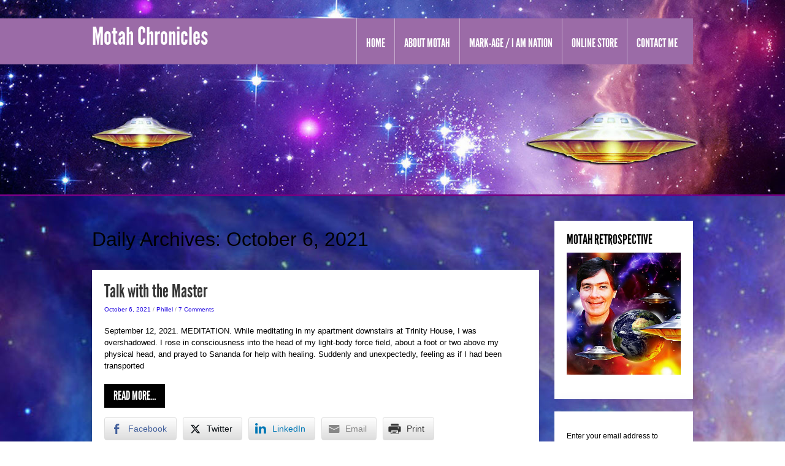

--- FILE ---
content_type: text/html; charset=UTF-8
request_url: https://motah.info/2021/10/06/
body_size: 13307
content:
<!DOCTYPE html>
<!--[if lt IE 7]>
<html class="ie ie6 lte9 lte8 lte7" lang="en-US">
<![endif]-->
<!--[if IE 7]>
<html class="ie ie7 lte9 lte8 lte7" lang="en-US">
<![endif]-->
<!--[if IE 8]>
<html class="ie ie8 lte9 lte8" lang="en-US">
<![endif]-->
<!--[if IE 9]>
<html class="ie ie9" lang="en-US"> 
<![endif]-->
<!--[if gt IE 9]>  <html lang="en-US"> <![endif]-->
<!--[if !IE]><!--> 
<html lang="en-US">
<!--<![endif]-->
<head>
	<meta charset="UTF-8" />
	<meta name="viewport" content="initial-scale=1.0; maximum-scale=3.0; width=device-width" />
	
	<title>Motah Chronicles</title>
	
	<link rel="profile" href="http://gmpg.org/xfn/11" />
	<link rel="pingback" href="https://motah.info/xmlrpc.php" />
	
	<!-- IE6-8 support of HTML5 elements -->
	<!--[if lt IE 9]>
		<script src="https://motah.info/wp-content/themes/gdmusic/inc/js/html5.js" type="text/javascript"></script>
	<![endif]-->
	
	<meta name='robots' content='max-image-preview:large' />
	<style>img:is([sizes="auto" i], [sizes^="auto," i]) { contain-intrinsic-size: 3000px 1500px }</style>
	<link rel='dns-prefetch' href='//secure.gravatar.com' />
<link rel='dns-prefetch' href='//stats.wp.com' />
<link rel='dns-prefetch' href='//v0.wordpress.com' />
<link rel="alternate" type="application/rss+xml" title="Motah Chronicles &raquo; Feed" href="https://motah.info/feed/" />
<link rel="alternate" type="application/rss+xml" title="Motah Chronicles &raquo; Comments Feed" href="https://motah.info/comments/feed/" />
		
		<link rel="shortcut icon" href="https://motah.info/wp-content/uploads/2014/04/planet.ico" type="image/x-icon" />
  <script type="text/javascript">
/* <![CDATA[ */
window._wpemojiSettings = {"baseUrl":"https:\/\/s.w.org\/images\/core\/emoji\/16.0.1\/72x72\/","ext":".png","svgUrl":"https:\/\/s.w.org\/images\/core\/emoji\/16.0.1\/svg\/","svgExt":".svg","source":{"concatemoji":"https:\/\/motah.info\/wp-includes\/js\/wp-emoji-release.min.js?ver=6.8.3"}};
/*! This file is auto-generated */
!function(s,n){var o,i,e;function c(e){try{var t={supportTests:e,timestamp:(new Date).valueOf()};sessionStorage.setItem(o,JSON.stringify(t))}catch(e){}}function p(e,t,n){e.clearRect(0,0,e.canvas.width,e.canvas.height),e.fillText(t,0,0);var t=new Uint32Array(e.getImageData(0,0,e.canvas.width,e.canvas.height).data),a=(e.clearRect(0,0,e.canvas.width,e.canvas.height),e.fillText(n,0,0),new Uint32Array(e.getImageData(0,0,e.canvas.width,e.canvas.height).data));return t.every(function(e,t){return e===a[t]})}function u(e,t){e.clearRect(0,0,e.canvas.width,e.canvas.height),e.fillText(t,0,0);for(var n=e.getImageData(16,16,1,1),a=0;a<n.data.length;a++)if(0!==n.data[a])return!1;return!0}function f(e,t,n,a){switch(t){case"flag":return n(e,"\ud83c\udff3\ufe0f\u200d\u26a7\ufe0f","\ud83c\udff3\ufe0f\u200b\u26a7\ufe0f")?!1:!n(e,"\ud83c\udde8\ud83c\uddf6","\ud83c\udde8\u200b\ud83c\uddf6")&&!n(e,"\ud83c\udff4\udb40\udc67\udb40\udc62\udb40\udc65\udb40\udc6e\udb40\udc67\udb40\udc7f","\ud83c\udff4\u200b\udb40\udc67\u200b\udb40\udc62\u200b\udb40\udc65\u200b\udb40\udc6e\u200b\udb40\udc67\u200b\udb40\udc7f");case"emoji":return!a(e,"\ud83e\udedf")}return!1}function g(e,t,n,a){var r="undefined"!=typeof WorkerGlobalScope&&self instanceof WorkerGlobalScope?new OffscreenCanvas(300,150):s.createElement("canvas"),o=r.getContext("2d",{willReadFrequently:!0}),i=(o.textBaseline="top",o.font="600 32px Arial",{});return e.forEach(function(e){i[e]=t(o,e,n,a)}),i}function t(e){var t=s.createElement("script");t.src=e,t.defer=!0,s.head.appendChild(t)}"undefined"!=typeof Promise&&(o="wpEmojiSettingsSupports",i=["flag","emoji"],n.supports={everything:!0,everythingExceptFlag:!0},e=new Promise(function(e){s.addEventListener("DOMContentLoaded",e,{once:!0})}),new Promise(function(t){var n=function(){try{var e=JSON.parse(sessionStorage.getItem(o));if("object"==typeof e&&"number"==typeof e.timestamp&&(new Date).valueOf()<e.timestamp+604800&&"object"==typeof e.supportTests)return e.supportTests}catch(e){}return null}();if(!n){if("undefined"!=typeof Worker&&"undefined"!=typeof OffscreenCanvas&&"undefined"!=typeof URL&&URL.createObjectURL&&"undefined"!=typeof Blob)try{var e="postMessage("+g.toString()+"("+[JSON.stringify(i),f.toString(),p.toString(),u.toString()].join(",")+"));",a=new Blob([e],{type:"text/javascript"}),r=new Worker(URL.createObjectURL(a),{name:"wpTestEmojiSupports"});return void(r.onmessage=function(e){c(n=e.data),r.terminate(),t(n)})}catch(e){}c(n=g(i,f,p,u))}t(n)}).then(function(e){for(var t in e)n.supports[t]=e[t],n.supports.everything=n.supports.everything&&n.supports[t],"flag"!==t&&(n.supports.everythingExceptFlag=n.supports.everythingExceptFlag&&n.supports[t]);n.supports.everythingExceptFlag=n.supports.everythingExceptFlag&&!n.supports.flag,n.DOMReady=!1,n.readyCallback=function(){n.DOMReady=!0}}).then(function(){return e}).then(function(){var e;n.supports.everything||(n.readyCallback(),(e=n.source||{}).concatemoji?t(e.concatemoji):e.wpemoji&&e.twemoji&&(t(e.twemoji),t(e.wpemoji)))}))}((window,document),window._wpemojiSettings);
/* ]]> */
</script>
<style id='wp-emoji-styles-inline-css' type='text/css'>

	img.wp-smiley, img.emoji {
		display: inline !important;
		border: none !important;
		box-shadow: none !important;
		height: 1em !important;
		width: 1em !important;
		margin: 0 0.07em !important;
		vertical-align: -0.1em !important;
		background: none !important;
		padding: 0 !important;
	}
</style>
<link rel='stylesheet' id='wp-block-library-css' href='https://motah.info/wp-includes/css/dist/block-library/style.min.css?ver=6.8.3' type='text/css' media='all' />
<style id='classic-theme-styles-inline-css' type='text/css'>
/*! This file is auto-generated */
.wp-block-button__link{color:#fff;background-color:#32373c;border-radius:9999px;box-shadow:none;text-decoration:none;padding:calc(.667em + 2px) calc(1.333em + 2px);font-size:1.125em}.wp-block-file__button{background:#32373c;color:#fff;text-decoration:none}
</style>
<link rel='stylesheet' id='mediaelement-css' href='https://motah.info/wp-includes/js/mediaelement/mediaelementplayer-legacy.min.css?ver=4.2.17' type='text/css' media='all' />
<link rel='stylesheet' id='wp-mediaelement-css' href='https://motah.info/wp-includes/js/mediaelement/wp-mediaelement.min.css?ver=6.8.3' type='text/css' media='all' />
<style id='jetpack-sharing-buttons-style-inline-css' type='text/css'>
.jetpack-sharing-buttons__services-list{display:flex;flex-direction:row;flex-wrap:wrap;gap:0;list-style-type:none;margin:5px;padding:0}.jetpack-sharing-buttons__services-list.has-small-icon-size{font-size:12px}.jetpack-sharing-buttons__services-list.has-normal-icon-size{font-size:16px}.jetpack-sharing-buttons__services-list.has-large-icon-size{font-size:24px}.jetpack-sharing-buttons__services-list.has-huge-icon-size{font-size:36px}@media print{.jetpack-sharing-buttons__services-list{display:none!important}}.editor-styles-wrapper .wp-block-jetpack-sharing-buttons{gap:0;padding-inline-start:0}ul.jetpack-sharing-buttons__services-list.has-background{padding:1.25em 2.375em}
</style>
<style id='global-styles-inline-css' type='text/css'>
:root{--wp--preset--aspect-ratio--square: 1;--wp--preset--aspect-ratio--4-3: 4/3;--wp--preset--aspect-ratio--3-4: 3/4;--wp--preset--aspect-ratio--3-2: 3/2;--wp--preset--aspect-ratio--2-3: 2/3;--wp--preset--aspect-ratio--16-9: 16/9;--wp--preset--aspect-ratio--9-16: 9/16;--wp--preset--color--black: #000000;--wp--preset--color--cyan-bluish-gray: #abb8c3;--wp--preset--color--white: #ffffff;--wp--preset--color--pale-pink: #f78da7;--wp--preset--color--vivid-red: #cf2e2e;--wp--preset--color--luminous-vivid-orange: #ff6900;--wp--preset--color--luminous-vivid-amber: #fcb900;--wp--preset--color--light-green-cyan: #7bdcb5;--wp--preset--color--vivid-green-cyan: #00d084;--wp--preset--color--pale-cyan-blue: #8ed1fc;--wp--preset--color--vivid-cyan-blue: #0693e3;--wp--preset--color--vivid-purple: #9b51e0;--wp--preset--gradient--vivid-cyan-blue-to-vivid-purple: linear-gradient(135deg,rgba(6,147,227,1) 0%,rgb(155,81,224) 100%);--wp--preset--gradient--light-green-cyan-to-vivid-green-cyan: linear-gradient(135deg,rgb(122,220,180) 0%,rgb(0,208,130) 100%);--wp--preset--gradient--luminous-vivid-amber-to-luminous-vivid-orange: linear-gradient(135deg,rgba(252,185,0,1) 0%,rgba(255,105,0,1) 100%);--wp--preset--gradient--luminous-vivid-orange-to-vivid-red: linear-gradient(135deg,rgba(255,105,0,1) 0%,rgb(207,46,46) 100%);--wp--preset--gradient--very-light-gray-to-cyan-bluish-gray: linear-gradient(135deg,rgb(238,238,238) 0%,rgb(169,184,195) 100%);--wp--preset--gradient--cool-to-warm-spectrum: linear-gradient(135deg,rgb(74,234,220) 0%,rgb(151,120,209) 20%,rgb(207,42,186) 40%,rgb(238,44,130) 60%,rgb(251,105,98) 80%,rgb(254,248,76) 100%);--wp--preset--gradient--blush-light-purple: linear-gradient(135deg,rgb(255,206,236) 0%,rgb(152,150,240) 100%);--wp--preset--gradient--blush-bordeaux: linear-gradient(135deg,rgb(254,205,165) 0%,rgb(254,45,45) 50%,rgb(107,0,62) 100%);--wp--preset--gradient--luminous-dusk: linear-gradient(135deg,rgb(255,203,112) 0%,rgb(199,81,192) 50%,rgb(65,88,208) 100%);--wp--preset--gradient--pale-ocean: linear-gradient(135deg,rgb(255,245,203) 0%,rgb(182,227,212) 50%,rgb(51,167,181) 100%);--wp--preset--gradient--electric-grass: linear-gradient(135deg,rgb(202,248,128) 0%,rgb(113,206,126) 100%);--wp--preset--gradient--midnight: linear-gradient(135deg,rgb(2,3,129) 0%,rgb(40,116,252) 100%);--wp--preset--font-size--small: 13px;--wp--preset--font-size--medium: 20px;--wp--preset--font-size--large: 36px;--wp--preset--font-size--x-large: 42px;--wp--preset--spacing--20: 0.44rem;--wp--preset--spacing--30: 0.67rem;--wp--preset--spacing--40: 1rem;--wp--preset--spacing--50: 1.5rem;--wp--preset--spacing--60: 2.25rem;--wp--preset--spacing--70: 3.38rem;--wp--preset--spacing--80: 5.06rem;--wp--preset--shadow--natural: 6px 6px 9px rgba(0, 0, 0, 0.2);--wp--preset--shadow--deep: 12px 12px 50px rgba(0, 0, 0, 0.4);--wp--preset--shadow--sharp: 6px 6px 0px rgba(0, 0, 0, 0.2);--wp--preset--shadow--outlined: 6px 6px 0px -3px rgba(255, 255, 255, 1), 6px 6px rgba(0, 0, 0, 1);--wp--preset--shadow--crisp: 6px 6px 0px rgba(0, 0, 0, 1);}:where(.is-layout-flex){gap: 0.5em;}:where(.is-layout-grid){gap: 0.5em;}body .is-layout-flex{display: flex;}.is-layout-flex{flex-wrap: wrap;align-items: center;}.is-layout-flex > :is(*, div){margin: 0;}body .is-layout-grid{display: grid;}.is-layout-grid > :is(*, div){margin: 0;}:where(.wp-block-columns.is-layout-flex){gap: 2em;}:where(.wp-block-columns.is-layout-grid){gap: 2em;}:where(.wp-block-post-template.is-layout-flex){gap: 1.25em;}:where(.wp-block-post-template.is-layout-grid){gap: 1.25em;}.has-black-color{color: var(--wp--preset--color--black) !important;}.has-cyan-bluish-gray-color{color: var(--wp--preset--color--cyan-bluish-gray) !important;}.has-white-color{color: var(--wp--preset--color--white) !important;}.has-pale-pink-color{color: var(--wp--preset--color--pale-pink) !important;}.has-vivid-red-color{color: var(--wp--preset--color--vivid-red) !important;}.has-luminous-vivid-orange-color{color: var(--wp--preset--color--luminous-vivid-orange) !important;}.has-luminous-vivid-amber-color{color: var(--wp--preset--color--luminous-vivid-amber) !important;}.has-light-green-cyan-color{color: var(--wp--preset--color--light-green-cyan) !important;}.has-vivid-green-cyan-color{color: var(--wp--preset--color--vivid-green-cyan) !important;}.has-pale-cyan-blue-color{color: var(--wp--preset--color--pale-cyan-blue) !important;}.has-vivid-cyan-blue-color{color: var(--wp--preset--color--vivid-cyan-blue) !important;}.has-vivid-purple-color{color: var(--wp--preset--color--vivid-purple) !important;}.has-black-background-color{background-color: var(--wp--preset--color--black) !important;}.has-cyan-bluish-gray-background-color{background-color: var(--wp--preset--color--cyan-bluish-gray) !important;}.has-white-background-color{background-color: var(--wp--preset--color--white) !important;}.has-pale-pink-background-color{background-color: var(--wp--preset--color--pale-pink) !important;}.has-vivid-red-background-color{background-color: var(--wp--preset--color--vivid-red) !important;}.has-luminous-vivid-orange-background-color{background-color: var(--wp--preset--color--luminous-vivid-orange) !important;}.has-luminous-vivid-amber-background-color{background-color: var(--wp--preset--color--luminous-vivid-amber) !important;}.has-light-green-cyan-background-color{background-color: var(--wp--preset--color--light-green-cyan) !important;}.has-vivid-green-cyan-background-color{background-color: var(--wp--preset--color--vivid-green-cyan) !important;}.has-pale-cyan-blue-background-color{background-color: var(--wp--preset--color--pale-cyan-blue) !important;}.has-vivid-cyan-blue-background-color{background-color: var(--wp--preset--color--vivid-cyan-blue) !important;}.has-vivid-purple-background-color{background-color: var(--wp--preset--color--vivid-purple) !important;}.has-black-border-color{border-color: var(--wp--preset--color--black) !important;}.has-cyan-bluish-gray-border-color{border-color: var(--wp--preset--color--cyan-bluish-gray) !important;}.has-white-border-color{border-color: var(--wp--preset--color--white) !important;}.has-pale-pink-border-color{border-color: var(--wp--preset--color--pale-pink) !important;}.has-vivid-red-border-color{border-color: var(--wp--preset--color--vivid-red) !important;}.has-luminous-vivid-orange-border-color{border-color: var(--wp--preset--color--luminous-vivid-orange) !important;}.has-luminous-vivid-amber-border-color{border-color: var(--wp--preset--color--luminous-vivid-amber) !important;}.has-light-green-cyan-border-color{border-color: var(--wp--preset--color--light-green-cyan) !important;}.has-vivid-green-cyan-border-color{border-color: var(--wp--preset--color--vivid-green-cyan) !important;}.has-pale-cyan-blue-border-color{border-color: var(--wp--preset--color--pale-cyan-blue) !important;}.has-vivid-cyan-blue-border-color{border-color: var(--wp--preset--color--vivid-cyan-blue) !important;}.has-vivid-purple-border-color{border-color: var(--wp--preset--color--vivid-purple) !important;}.has-vivid-cyan-blue-to-vivid-purple-gradient-background{background: var(--wp--preset--gradient--vivid-cyan-blue-to-vivid-purple) !important;}.has-light-green-cyan-to-vivid-green-cyan-gradient-background{background: var(--wp--preset--gradient--light-green-cyan-to-vivid-green-cyan) !important;}.has-luminous-vivid-amber-to-luminous-vivid-orange-gradient-background{background: var(--wp--preset--gradient--luminous-vivid-amber-to-luminous-vivid-orange) !important;}.has-luminous-vivid-orange-to-vivid-red-gradient-background{background: var(--wp--preset--gradient--luminous-vivid-orange-to-vivid-red) !important;}.has-very-light-gray-to-cyan-bluish-gray-gradient-background{background: var(--wp--preset--gradient--very-light-gray-to-cyan-bluish-gray) !important;}.has-cool-to-warm-spectrum-gradient-background{background: var(--wp--preset--gradient--cool-to-warm-spectrum) !important;}.has-blush-light-purple-gradient-background{background: var(--wp--preset--gradient--blush-light-purple) !important;}.has-blush-bordeaux-gradient-background{background: var(--wp--preset--gradient--blush-bordeaux) !important;}.has-luminous-dusk-gradient-background{background: var(--wp--preset--gradient--luminous-dusk) !important;}.has-pale-ocean-gradient-background{background: var(--wp--preset--gradient--pale-ocean) !important;}.has-electric-grass-gradient-background{background: var(--wp--preset--gradient--electric-grass) !important;}.has-midnight-gradient-background{background: var(--wp--preset--gradient--midnight) !important;}.has-small-font-size{font-size: var(--wp--preset--font-size--small) !important;}.has-medium-font-size{font-size: var(--wp--preset--font-size--medium) !important;}.has-large-font-size{font-size: var(--wp--preset--font-size--large) !important;}.has-x-large-font-size{font-size: var(--wp--preset--font-size--x-large) !important;}
:where(.wp-block-post-template.is-layout-flex){gap: 1.25em;}:where(.wp-block-post-template.is-layout-grid){gap: 1.25em;}
:where(.wp-block-columns.is-layout-flex){gap: 2em;}:where(.wp-block-columns.is-layout-grid){gap: 2em;}
:root :where(.wp-block-pullquote){font-size: 1.5em;line-height: 1.6;}
</style>
<link rel='stylesheet' id='contact-form-7-css' href='https://motah.info/wp-content/plugins/contact-form-7/includes/css/styles.css?ver=6.1.4' type='text/css' media='all' />
<link rel='stylesheet' id='ssb-front-css-css' href='https://motah.info/wp-content/plugins/simple-social-buttons/assets/css/front.css?ver=6.2.0' type='text/css' media='all' />
<link rel='stylesheet' id='jetpack-subscriptions-css' href='https://motah.info/wp-content/plugins/jetpack/_inc/build/subscriptions/subscriptions.min.css?ver=15.4' type='text/css' media='all' />
<link rel='stylesheet' id='bootstrap-style-css' href='https://motah.info/wp-content/themes/gdmusic/cyberchimps/lib/bootstrap/css/bootstrap.min.css?ver=2.0.4' type='text/css' media='all' />
<link rel='stylesheet' id='bootstrap-responsive-style-css' href='https://motah.info/wp-content/themes/gdmusic/cyberchimps/lib/bootstrap/css/bootstrap-responsive.min.css?ver=2.0.4' type='text/css' media='all' />
<link rel='stylesheet' id='cyberchimps_responsive-css' href='https://motah.info/wp-content/themes/gdmusic/cyberchimps/lib/bootstrap/css/cyberchimps-responsive.min.css?ver=1.0' type='text/css' media='all' />
<link rel='stylesheet' id='core-style-css' href='https://motah.info/wp-content/themes/gdmusic/cyberchimps/lib/css/core.css?ver=1.0' type='text/css' media='all' />
<link rel='stylesheet' id='style-css' href='https://motah.info/wp-content/themes/gdmusic/style.css?ver=1.0' type='text/css' media='all' />
<link rel='stylesheet' id='skin-style-css' href='https://motah.info/wp-content/themes/gdmusic/inc/css/skins/purple.css?ver=1.0' type='text/css' media='all' />
<link rel='stylesheet' id='elements_style-css' href='https://motah.info/wp-content/themes/gdmusic/elements/lib/css/elements.css?ver=6.8.3' type='text/css' media='all' />
<script type="text/javascript" src="https://motah.info/wp-includes/js/jquery/jquery.min.js?ver=3.7.1" id="jquery-core-js"></script>
<script type="text/javascript" src="https://motah.info/wp-includes/js/jquery/jquery-migrate.min.js?ver=3.4.1" id="jquery-migrate-js"></script>
<script type="text/javascript" src="https://motah.info/wp-content/themes/gdmusic/cyberchimps/lib/js/jquery.slimbox.js?ver=1" id="slimbox-js"></script>
<script type="text/javascript" src="https://motah.info/wp-content/themes/gdmusic/cyberchimps/lib/js/jquery.jcarousel.min.js?ver=1" id="jcarousel-js"></script>
<script type="text/javascript" src="https://motah.info/wp-content/themes/gdmusic/cyberchimps/lib/js/custom.js?ver=1" id="custom-js"></script>
<script type="text/javascript" src="https://motah.info/wp-content/themes/gdmusic/cyberchimps/lib/js/jquery.mobile.custom.min.js?ver=6.8.3" id="jquery-mobile-touch-js"></script>
<script type="text/javascript" src="https://motah.info/wp-content/themes/gdmusic/cyberchimps/lib/js/swipe-call.js?ver=6.8.3" id="slider-call-js"></script>
<script type="text/javascript" src="https://motah.info/wp-content/themes/gdmusic/cyberchimps/lib/js/video.js?ver=6.8.3" id="video-js"></script>
<script type="text/javascript" src="https://motah.info/wp-content/themes/gdmusic/elements/lib/js/elements.js?ver=6.8.3" id="elements_js-js"></script>
<link rel="https://api.w.org/" href="https://motah.info/wp-json/" /><link rel="EditURI" type="application/rsd+xml" title="RSD" href="https://motah.info/xmlrpc.php?rsd" />
<meta name="generator" content="WordPress 6.8.3" />
 <style media="screen">

		.simplesocialbuttons.simplesocialbuttons_inline .ssb-fb-like, .simplesocialbuttons.simplesocialbuttons_inline amp-facebook-like {
	  margin: ;
	}
		 /*inline margin*/
		.simplesocialbuttons.simplesocialbuttons_inline.simplesocial-sm-round button{
	  margin: ;
	}
	
	
	
	
	
	
			 /*margin-digbar*/

	
	
	
	
	
	
	
</style>

<!-- Open Graph Meta Tags generated by Simple Social Buttons 6.2.0 -->
<meta property="og:title" content="Talk with the Master - Motah Chronicles" />
<meta property="og:type" content="website" />
<meta property="og:description" content="September 12, 2021. MEDITATION. While meditating in my apartment downstairs at Trinity House, I was overshadowed. I rose in consciousness into the head of my light-body force field, about a foot or two above my physical head, and prayed to Sananda for help with healing. Suddenly and unexpectedly, feeling as if I had been transported bodily into another dimension, I&hellip;" />
<meta property="og:url" content="https://motah.info/2021/10/06/talk-with-the-master/" />
<meta property="og:site_name" content="Motah Chronicles" />
<meta property="og:image" content="https://motah.info/wp-content/uploads/2014/08/Jesus-colorized.jpg" />
<meta name="twitter:card" content="summary_large_image" />
<meta name="twitter:description" content="September 12, 2021. MEDITATION. While meditating in my apartment downstairs at Trinity House, I was overshadowed. I rose in consciousness into the head of my light-body force field, about a foot or two above my physical head, and prayed to Sananda for help with healing. Suddenly and unexpectedly, feeling as if I had been transported bodily into another dimension, I&hellip;" />
<meta name="twitter:title" content="Talk with the Master - Motah Chronicles" />
<meta property="twitter:image" content="https://motah.info/wp-content/uploads/2014/08/Jesus-colorized.jpg" />
	<style>img#wpstats{display:none}</style>
		<style type="text/css">.recentcomments a{display:inline !important;padding:0 !important;margin:0 !important;}</style><style type="text/css" id="custom-background-css">
	body.custom-background { background-image: url('https://motah.info/wp-content/uploads/2014/06/hubble-recolored-3-1800px.jpg'); background-repeat: no-repeat; background-position: top left; background-attachment: fixed; }
</style>

<!-- Jetpack Open Graph Tags -->
<meta property="og:type" content="website" />
<meta property="og:title" content="October 6, 2021 &#8211; Motah Chronicles" />
<meta property="og:site_name" content="Motah Chronicles" />
<meta property="og:image" content="https://s0.wp.com/i/blank.jpg" />
<meta property="og:image:width" content="200" />
<meta property="og:image:height" content="200" />
<meta property="og:image:alt" content="" />
<meta property="og:locale" content="en_US" />

<!-- End Jetpack Open Graph Tags -->
  
  <style type="text/css" media="all">
	  body {
    	      	color: #000000;     
    	      	font-size: 12px;     
    	      	font-family: Verdana, Geneva, sans-serif;     
    	      	font-weight: normal;     
    	  }
      	  a{
    color: #260de0;
  }
    a:hover{
    color: #428f1b;
  }
        .container {
        max-width: 1020px;
      }
    </style>

</head>

<body class="archive date custom-background wp-theme-gdmusic">

<div class="full-width-container header-full-width">

		<img class="header-image" src="https://motah.info/wp-content/uploads/2014/04/blog-background-8b-border-bottom.jpg" alt="Image" />
	<div class="header-image-banner"></div><!-- banner -->

  <div class="header-container">
  
    <div class="container">
      
        
      <div class="container-fluid">
      
        <div id="header_nav_container">
        
          <div class="row-fluid">
          
            <div class="span4">
            	
	<hgroup>
		<h1 class="site-title">
    	<a href="https://motah.info/" title="Motah Chronicles" rel="home">Motah Chronicles</a>
    </h1>
    	</hgroup>
            </div><!-- span4 -->
            <div class="span8">
                        
              <nav id="navigation" class="row-fluid" role="navigation">
                <div class="main-navigation navbar">
                  <div class="navbar-inner">
                    <div class="container">
                                          <div class="nav-collapse collapse">
                                            <ul id="menu-menu" class="nav"><li class=""><a href="https://motah.info">Home</a></li><li><a href="https://motah.info/about-motah/">About Motah</a></li>
<li><a href="https://motah.info/mark-age/">Mark-Age / I Am Nation</a></li>
<li><a href="https://motah.info/online-store/">Online Store</a></li>
<li><a href="https://motah.info/contact-2/">Contact Me</a></li>
</ul>                                            </div><!-- collapse -->
                    
                    <!-- .btn-navbar is used as the toggle for collapsed navbar content -->
                    <a class="btn btn-navbar" data-toggle="collapse" data-target=".nav-collapse">
                    <span class="icon-bar"></span>
                    <span class="icon-bar"></span>
                    <span class="icon-bar"></span>
                    </a>
                                        </div><!-- container -->
                  </div><!-- .navbar-inner .row-fluid -->
                </div><!-- main-navigation navbar -->
              </nav><!-- #navigation -->
              
                        </div><!-- span8 -->
          </div><!-- row fluid -->
        </div><!-- header nav container -->
        
      </div><!-- container-fluid -->
    </div><!-- container -->
  </div><!-- header container -->
</div><!--container full width -->
<div class="container">
<div id="wrapper" class="container-fluid">

<div id="container" class="row-fluid">
	
		
	<div id="content" class=" span9 content-sidebar-right">
			
				
		
			<header class="page-header">
				<h2 class="page-title">
					Daily Archives: <span>October 6, 2021</span>				</h2>
							</header>

			
						
				
<article id="post-6067" class="post-6067 post type-post status-publish format-standard hentry category-meditations tag-jesus tag-sananda">
	
	<header class="entry-header">
		
				<h2 class="entry-title">
								<a href="https://motah.info/2021/10/06/talk-with-the-master/" title="Permalink to Talk with the Master" rel="bookmark">Talk with the Master</a>
					</h2>
    
    	
			<div class="entry-meta">
      	<span class="date-time"><a href="https://motah.info/2021/10/06/talk-with-the-master/" title="10:10 am" rel="bookmark"><time class="entry-date" datetime="2021-10-06T10:10:02-04:00">October 6, 2021</time></a></span> / <span class="author vcard"><a class="url fn n" href="https://motah.info/author/phillel/" title="View all posts by Phillel" rel="author">Phillel</a></span> / 			<span class="comments-link"><a href="https://motah.info/2021/10/06/talk-with-the-master/#comments">7 Comments</a></span>
    			</div><!-- .entry-meta -->
	</header><!-- .entry-header -->
  
	  	  		<div class="entry-summary">
        <p>September 12, 2021. MEDITATION. While meditating in my apartment downstairs at Trinity House, I was overshadowed. I rose in consciousness into the head of my light-body force field, about a foot or two above my physical head, and prayed to Sananda for help with healing. Suddenly and unexpectedly, feeling as if I had been transported</p>
<p><a class="excerpt-more blog-excerpt" href="https://motah.info/2021/10/06/talk-with-the-master/">Read More&#8230;</a></p>
<div class="simplesocialbuttons simplesocial-sm-round simplesocialbuttons_inline simplesocialbuttons-align-left post-6067 post  simplesocialbuttons-inline-no-animation">
<button class="simplesocial-fb-share"  rel="nofollow"  target="_blank"  aria-label="Facebook Share" data-href="https://www.facebook.com/sharer/sharer.php?u=https://motah.info/2021/10/06/talk-with-the-master/" onClick="javascript:window.open(this.dataset.href, '', 'menubar=no,toolbar=no,resizable=yes,scrollbars=yes,height=600,width=600');return false;"><span class="simplesocialtxt">Facebook </span> </button>
<button class="simplesocial-twt-share"  rel="nofollow"  target="_blank"  aria-label="Twitter Share" data-href="https://twitter.com/intent/tweet?text=Talk+with+the+Master&url=https://motah.info/2021/10/06/talk-with-the-master/" onClick="javascript:window.open(this.dataset.href, '', 'menubar=no,toolbar=no,resizable=yes,scrollbars=yes,height=600,width=600');return false;"><span class="simplesocialtxt">Twitter</span> </button>
<button  rel="nofollow"  target="_blank"  class="simplesocial-linkedin-share" aria-label="LinkedIn Share" data-href="https://www.linkedin.com/sharing/share-offsite/?url=https://motah.info/2021/10/06/talk-with-the-master/" onClick="javascript:window.open(this.dataset.href, '', 'menubar=no,toolbar=no,resizable=yes,scrollbars=yes,height=600,width=600');return false;"><span class="simplesocialtxt">LinkedIn</span></button>
<button onClick="javascript:window.location.href = this.dataset.href;return false;" class="simplesocial-email-share" aria-label="Share through Email"  rel="nofollow"  target="_blank"   data-href="mailto:?subject=Talk with the Master&body=https://motah.info/2021/10/06/talk-with-the-master/"><span class="simplesocialtxt">Email</span></button>
<button onClick="javascript:window.print();return false;"  rel="nofollow"  target="_blank"  aria-label="Print Share" class="simplesocial-print-share" ><span class="simplesocialtxt">Print</span></button>
</div>
      </div>
    
	
	<footer class="entry-meta">
		    
							<span class="cat-links">
				<a href="https://motah.info/category/meditations/" rel="category tag">Meditations</a>			</span>
      <span class="sep">  /  </span>
		
							<span class="taglinks">
				Tags: <a href="https://motah.info/tag/jesus/" rel="tag">Jesus</a>, <a href="https://motah.info/tag/sananda/" rel="tag">Sananda</a>			</span>
      <span class="sep"> | </span>
			        
				
				
	</footer><!-- #entry-meta -->
	
</article><!-- #post-6067 -->
			
				
			
	</div><!-- #content -->
  	
	
<div id="secondary" class="widget-area span3">
	
		
	<div id="sidebar">
	<aside id="media_image-2" class="widget-container widget_media_image"><h3 class="widget-title">Motah Retrospective</h3><a href="https://motah.info/2009/06/07/motah-retrospective/"><img width="300" height="321" src="https://motah.info/wp-content/uploads/2014/06/Phillel-of-Motah-300px.jpg" class="image wp-image-1230 alignnone attachment-full size-full" alt="" style="max-width: 100%; height: auto;" decoding="async" loading="lazy" srcset="https://motah.info/wp-content/uploads/2014/06/Phillel-of-Motah-300px.jpg 300w, https://motah.info/wp-content/uploads/2014/06/Phillel-of-Motah-300px-280x300.jpg 280w" sizes="auto, (max-width: 300px) 100vw, 300px" /></a></aside><aside id="blog_subscription-3" class="widget-container widget_blog_subscription jetpack_subscription_widget"><h3 class="widget-title"></h3>
			<div class="wp-block-jetpack-subscriptions__container">
			<form action="#" method="post" accept-charset="utf-8" id="subscribe-blog-blog_subscription-3"
				data-blog="72216215"
				data-post_access_level="everybody" >
									<div id="subscribe-text"><p>Enter your email address to subscribe to this blog and receive notifications of new posts by email.</p>
</div>
										<p id="subscribe-email">
						<label id="jetpack-subscribe-label"
							class="screen-reader-text"
							for="subscribe-field-blog_subscription-3">
							Email Address						</label>
						<input type="email" name="email" autocomplete="email" required="required"
																					value=""
							id="subscribe-field-blog_subscription-3"
							placeholder="Email Address"
						/>
					</p>

					<p id="subscribe-submit"
											>
						<input type="hidden" name="action" value="subscribe"/>
						<input type="hidden" name="source" value="https://motah.info/2021/10/06/"/>
						<input type="hidden" name="sub-type" value="widget"/>
						<input type="hidden" name="redirect_fragment" value="subscribe-blog-blog_subscription-3"/>
						<input type="hidden" id="_wpnonce" name="_wpnonce" value="ba18206798" /><input type="hidden" name="_wp_http_referer" value="/2021/10/06/" />						<button type="submit"
															class="wp-block-button__link"
																					name="jetpack_subscriptions_widget"
						>
							Subscribe						</button>
					</p>
							</form>
						</div>
			
</aside><aside id="calendar-6" class="widget-container widget_calendar"><div id="calendar_wrap" class="calendar_wrap"><table id="wp-calendar" class="wp-calendar-table">
	<caption>October 2021</caption>
	<thead>
	<tr>
		<th scope="col" aria-label="Sunday">S</th>
		<th scope="col" aria-label="Monday">M</th>
		<th scope="col" aria-label="Tuesday">T</th>
		<th scope="col" aria-label="Wednesday">W</th>
		<th scope="col" aria-label="Thursday">T</th>
		<th scope="col" aria-label="Friday">F</th>
		<th scope="col" aria-label="Saturday">S</th>
	</tr>
	</thead>
	<tbody>
	<tr>
		<td colspan="5" class="pad">&nbsp;</td><td>1</td><td>2</td>
	</tr>
	<tr>
		<td>3</td><td>4</td><td>5</td><td><a href="https://motah.info/2021/10/06/" aria-label="Posts published on October 6, 2021">6</a></td><td>7</td><td>8</td><td>9</td>
	</tr>
	<tr>
		<td>10</td><td>11</td><td>12</td><td>13</td><td>14</td><td>15</td><td>16</td>
	</tr>
	<tr>
		<td>17</td><td>18</td><td>19</td><td>20</td><td>21</td><td>22</td><td>23</td>
	</tr>
	<tr>
		<td>24</td><td>25</td><td>26</td><td>27</td><td>28</td><td>29</td><td>30</td>
	</tr>
	<tr>
		<td>31</td>
		<td class="pad" colspan="6">&nbsp;</td>
	</tr>
	</tbody>
	</table><nav aria-label="Previous and next months" class="wp-calendar-nav">
		<span class="wp-calendar-nav-prev"><a href="https://motah.info/2021/08/">&laquo; Aug</a></span>
		<span class="pad">&nbsp;</span>
		<span class="wp-calendar-nav-next"><a href="https://motah.info/2021/12/">Dec &raquo;</a></span>
	</nav></div></aside><aside id="archives-5" class="widget-container widget_archive"><h3 class="widget-title">Archives</h3>		<label class="screen-reader-text" for="archives-dropdown-5">Archives</label>
		<select id="archives-dropdown-5" name="archive-dropdown">
			
			<option value="">Select Month</option>
				<option value='https://motah.info/2025/12/'> December 2025 &nbsp;(2)</option>
	<option value='https://motah.info/2025/10/'> October 2025 &nbsp;(1)</option>
	<option value='https://motah.info/2025/09/'> September 2025 &nbsp;(2)</option>
	<option value='https://motah.info/2025/08/'> August 2025 &nbsp;(4)</option>
	<option value='https://motah.info/2025/07/'> July 2025 &nbsp;(2)</option>
	<option value='https://motah.info/2025/06/'> June 2025 &nbsp;(2)</option>
	<option value='https://motah.info/2025/05/'> May 2025 &nbsp;(1)</option>
	<option value='https://motah.info/2025/04/'> April 2025 &nbsp;(4)</option>
	<option value='https://motah.info/2025/01/'> January 2025 &nbsp;(1)</option>
	<option value='https://motah.info/2024/12/'> December 2024 &nbsp;(5)</option>
	<option value='https://motah.info/2024/11/'> November 2024 &nbsp;(2)</option>
	<option value='https://motah.info/2024/10/'> October 2024 &nbsp;(4)</option>
	<option value='https://motah.info/2024/09/'> September 2024 &nbsp;(1)</option>
	<option value='https://motah.info/2024/08/'> August 2024 &nbsp;(3)</option>
	<option value='https://motah.info/2024/06/'> June 2024 &nbsp;(2)</option>
	<option value='https://motah.info/2024/05/'> May 2024 &nbsp;(1)</option>
	<option value='https://motah.info/2024/02/'> February 2024 &nbsp;(1)</option>
	<option value='https://motah.info/2024/01/'> January 2024 &nbsp;(1)</option>
	<option value='https://motah.info/2023/10/'> October 2023 &nbsp;(2)</option>
	<option value='https://motah.info/2023/09/'> September 2023 &nbsp;(1)</option>
	<option value='https://motah.info/2023/08/'> August 2023 &nbsp;(1)</option>
	<option value='https://motah.info/2023/05/'> May 2023 &nbsp;(1)</option>
	<option value='https://motah.info/2023/04/'> April 2023 &nbsp;(3)</option>
	<option value='https://motah.info/2023/03/'> March 2023 &nbsp;(1)</option>
	<option value='https://motah.info/2022/12/'> December 2022 &nbsp;(5)</option>
	<option value='https://motah.info/2022/11/'> November 2022 &nbsp;(1)</option>
	<option value='https://motah.info/2022/10/'> October 2022 &nbsp;(1)</option>
	<option value='https://motah.info/2022/09/'> September 2022 &nbsp;(2)</option>
	<option value='https://motah.info/2022/08/'> August 2022 &nbsp;(2)</option>
	<option value='https://motah.info/2022/07/'> July 2022 &nbsp;(1)</option>
	<option value='https://motah.info/2022/06/'> June 2022 &nbsp;(2)</option>
	<option value='https://motah.info/2022/05/'> May 2022 &nbsp;(2)</option>
	<option value='https://motah.info/2022/04/'> April 2022 &nbsp;(1)</option>
	<option value='https://motah.info/2022/03/'> March 2022 &nbsp;(3)</option>
	<option value='https://motah.info/2022/02/'> February 2022 &nbsp;(4)</option>
	<option value='https://motah.info/2022/01/'> January 2022 &nbsp;(3)</option>
	<option value='https://motah.info/2021/12/'> December 2021 &nbsp;(1)</option>
	<option value='https://motah.info/2021/10/' selected='selected'> October 2021 &nbsp;(1)</option>
	<option value='https://motah.info/2021/08/'> August 2021 &nbsp;(1)</option>
	<option value='https://motah.info/2021/07/'> July 2021 &nbsp;(1)</option>
	<option value='https://motah.info/2021/06/'> June 2021 &nbsp;(2)</option>
	<option value='https://motah.info/2021/03/'> March 2021 &nbsp;(1)</option>
	<option value='https://motah.info/2021/02/'> February 2021 &nbsp;(1)</option>
	<option value='https://motah.info/2021/01/'> January 2021 &nbsp;(2)</option>
	<option value='https://motah.info/2020/12/'> December 2020 &nbsp;(2)</option>
	<option value='https://motah.info/2020/09/'> September 2020 &nbsp;(1)</option>
	<option value='https://motah.info/2020/08/'> August 2020 &nbsp;(2)</option>
	<option value='https://motah.info/2020/05/'> May 2020 &nbsp;(1)</option>
	<option value='https://motah.info/2020/04/'> April 2020 &nbsp;(5)</option>
	<option value='https://motah.info/2020/03/'> March 2020 &nbsp;(7)</option>
	<option value='https://motah.info/2020/02/'> February 2020 &nbsp;(3)</option>
	<option value='https://motah.info/2019/11/'> November 2019 &nbsp;(1)</option>
	<option value='https://motah.info/2019/10/'> October 2019 &nbsp;(1)</option>
	<option value='https://motah.info/2019/09/'> September 2019 &nbsp;(1)</option>
	<option value='https://motah.info/2019/07/'> July 2019 &nbsp;(1)</option>
	<option value='https://motah.info/2019/06/'> June 2019 &nbsp;(4)</option>
	<option value='https://motah.info/2019/05/'> May 2019 &nbsp;(1)</option>
	<option value='https://motah.info/2019/04/'> April 2019 &nbsp;(1)</option>
	<option value='https://motah.info/2019/02/'> February 2019 &nbsp;(3)</option>
	<option value='https://motah.info/2019/01/'> January 2019 &nbsp;(3)</option>
	<option value='https://motah.info/2018/12/'> December 2018 &nbsp;(1)</option>
	<option value='https://motah.info/2018/09/'> September 2018 &nbsp;(2)</option>
	<option value='https://motah.info/2018/08/'> August 2018 &nbsp;(1)</option>
	<option value='https://motah.info/2018/07/'> July 2018 &nbsp;(1)</option>
	<option value='https://motah.info/2018/06/'> June 2018 &nbsp;(2)</option>
	<option value='https://motah.info/2018/05/'> May 2018 &nbsp;(4)</option>
	<option value='https://motah.info/2018/04/'> April 2018 &nbsp;(2)</option>
	<option value='https://motah.info/2018/03/'> March 2018 &nbsp;(3)</option>
	<option value='https://motah.info/2018/02/'> February 2018 &nbsp;(2)</option>
	<option value='https://motah.info/2018/01/'> January 2018 &nbsp;(2)</option>
	<option value='https://motah.info/2017/12/'> December 2017 &nbsp;(1)</option>
	<option value='https://motah.info/2017/11/'> November 2017 &nbsp;(2)</option>
	<option value='https://motah.info/2017/10/'> October 2017 &nbsp;(2)</option>
	<option value='https://motah.info/2017/09/'> September 2017 &nbsp;(1)</option>
	<option value='https://motah.info/2017/07/'> July 2017 &nbsp;(2)</option>
	<option value='https://motah.info/2017/05/'> May 2017 &nbsp;(1)</option>
	<option value='https://motah.info/2017/04/'> April 2017 &nbsp;(3)</option>
	<option value='https://motah.info/2017/03/'> March 2017 &nbsp;(2)</option>
	<option value='https://motah.info/2017/02/'> February 2017 &nbsp;(1)</option>
	<option value='https://motah.info/2017/01/'> January 2017 &nbsp;(1)</option>
	<option value='https://motah.info/2016/12/'> December 2016 &nbsp;(1)</option>
	<option value='https://motah.info/2016/10/'> October 2016 &nbsp;(1)</option>
	<option value='https://motah.info/2016/06/'> June 2016 &nbsp;(1)</option>
	<option value='https://motah.info/2016/03/'> March 2016 &nbsp;(2)</option>
	<option value='https://motah.info/2016/02/'> February 2016 &nbsp;(1)</option>
	<option value='https://motah.info/2015/12/'> December 2015 &nbsp;(1)</option>
	<option value='https://motah.info/2015/11/'> November 2015 &nbsp;(2)</option>
	<option value='https://motah.info/2015/10/'> October 2015 &nbsp;(2)</option>
	<option value='https://motah.info/2015/09/'> September 2015 &nbsp;(1)</option>
	<option value='https://motah.info/2015/08/'> August 2015 &nbsp;(1)</option>
	<option value='https://motah.info/2015/07/'> July 2015 &nbsp;(4)</option>
	<option value='https://motah.info/2015/06/'> June 2015 &nbsp;(3)</option>
	<option value='https://motah.info/2015/05/'> May 2015 &nbsp;(2)</option>
	<option value='https://motah.info/2015/04/'> April 2015 &nbsp;(1)</option>
	<option value='https://motah.info/2015/03/'> March 2015 &nbsp;(1)</option>
	<option value='https://motah.info/2015/02/'> February 2015 &nbsp;(3)</option>
	<option value='https://motah.info/2015/01/'> January 2015 &nbsp;(3)</option>
	<option value='https://motah.info/2014/12/'> December 2014 &nbsp;(4)</option>
	<option value='https://motah.info/2014/11/'> November 2014 &nbsp;(1)</option>
	<option value='https://motah.info/2014/10/'> October 2014 &nbsp;(1)</option>
	<option value='https://motah.info/2014/09/'> September 2014 &nbsp;(1)</option>
	<option value='https://motah.info/2014/08/'> August 2014 &nbsp;(5)</option>
	<option value='https://motah.info/2014/07/'> July 2014 &nbsp;(6)</option>
	<option value='https://motah.info/2014/06/'> June 2014 &nbsp;(4)</option>
	<option value='https://motah.info/2014/05/'> May 2014 &nbsp;(1)</option>
	<option value='https://motah.info/2014/04/'> April 2014 &nbsp;(4)</option>
	<option value='https://motah.info/2014/03/'> March 2014 &nbsp;(5)</option>
	<option value='https://motah.info/2014/02/'> February 2014 &nbsp;(3)</option>
	<option value='https://motah.info/2014/01/'> January 2014 &nbsp;(4)</option>
	<option value='https://motah.info/2013/12/'> December 2013 &nbsp;(1)</option>
	<option value='https://motah.info/2013/11/'> November 2013 &nbsp;(4)</option>
	<option value='https://motah.info/2013/10/'> October 2013 &nbsp;(2)</option>
	<option value='https://motah.info/2013/09/'> September 2013 &nbsp;(3)</option>
	<option value='https://motah.info/2013/08/'> August 2013 &nbsp;(9)</option>
	<option value='https://motah.info/2013/07/'> July 2013 &nbsp;(2)</option>
	<option value='https://motah.info/2013/06/'> June 2013 &nbsp;(6)</option>
	<option value='https://motah.info/2013/05/'> May 2013 &nbsp;(4)</option>
	<option value='https://motah.info/2013/04/'> April 2013 &nbsp;(4)</option>
	<option value='https://motah.info/2013/03/'> March 2013 &nbsp;(3)</option>
	<option value='https://motah.info/2013/02/'> February 2013 &nbsp;(1)</option>
	<option value='https://motah.info/2013/01/'> January 2013 &nbsp;(2)</option>
	<option value='https://motah.info/2012/12/'> December 2012 &nbsp;(6)</option>
	<option value='https://motah.info/2012/11/'> November 2012 &nbsp;(2)</option>
	<option value='https://motah.info/2012/10/'> October 2012 &nbsp;(2)</option>
	<option value='https://motah.info/2012/09/'> September 2012 &nbsp;(5)</option>
	<option value='https://motah.info/2012/08/'> August 2012 &nbsp;(5)</option>
	<option value='https://motah.info/2012/07/'> July 2012 &nbsp;(3)</option>
	<option value='https://motah.info/2012/06/'> June 2012 &nbsp;(1)</option>
	<option value='https://motah.info/2012/05/'> May 2012 &nbsp;(3)</option>
	<option value='https://motah.info/2012/04/'> April 2012 &nbsp;(2)</option>
	<option value='https://motah.info/2012/03/'> March 2012 &nbsp;(5)</option>
	<option value='https://motah.info/2012/02/'> February 2012 &nbsp;(1)</option>
	<option value='https://motah.info/2012/01/'> January 2012 &nbsp;(3)</option>
	<option value='https://motah.info/2011/12/'> December 2011 &nbsp;(4)</option>
	<option value='https://motah.info/2011/11/'> November 2011 &nbsp;(5)</option>
	<option value='https://motah.info/2011/10/'> October 2011 &nbsp;(6)</option>
	<option value='https://motah.info/2011/09/'> September 2011 &nbsp;(4)</option>
	<option value='https://motah.info/2011/08/'> August 2011 &nbsp;(3)</option>
	<option value='https://motah.info/2011/07/'> July 2011 &nbsp;(2)</option>
	<option value='https://motah.info/2011/06/'> June 2011 &nbsp;(4)</option>
	<option value='https://motah.info/2011/05/'> May 2011 &nbsp;(4)</option>
	<option value='https://motah.info/2011/04/'> April 2011 &nbsp;(4)</option>
	<option value='https://motah.info/2011/03/'> March 2011 &nbsp;(4)</option>
	<option value='https://motah.info/2011/02/'> February 2011 &nbsp;(5)</option>
	<option value='https://motah.info/2011/01/'> January 2011 &nbsp;(2)</option>
	<option value='https://motah.info/2010/12/'> December 2010 &nbsp;(2)</option>
	<option value='https://motah.info/2010/11/'> November 2010 &nbsp;(7)</option>
	<option value='https://motah.info/2010/10/'> October 2010 &nbsp;(3)</option>
	<option value='https://motah.info/2010/09/'> September 2010 &nbsp;(2)</option>
	<option value='https://motah.info/2010/08/'> August 2010 &nbsp;(6)</option>
	<option value='https://motah.info/2010/07/'> July 2010 &nbsp;(2)</option>
	<option value='https://motah.info/2010/06/'> June 2010 &nbsp;(5)</option>
	<option value='https://motah.info/2010/05/'> May 2010 &nbsp;(3)</option>
	<option value='https://motah.info/2010/04/'> April 2010 &nbsp;(4)</option>
	<option value='https://motah.info/2010/03/'> March 2010 &nbsp;(3)</option>
	<option value='https://motah.info/2010/02/'> February 2010 &nbsp;(6)</option>
	<option value='https://motah.info/2010/01/'> January 2010 &nbsp;(2)</option>
	<option value='https://motah.info/2009/12/'> December 2009 &nbsp;(7)</option>
	<option value='https://motah.info/2009/11/'> November 2009 &nbsp;(5)</option>
	<option value='https://motah.info/2009/10/'> October 2009 &nbsp;(7)</option>
	<option value='https://motah.info/2009/09/'> September 2009 &nbsp;(8)</option>
	<option value='https://motah.info/2009/08/'> August 2009 &nbsp;(7)</option>
	<option value='https://motah.info/2009/07/'> July 2009 &nbsp;(10)</option>
	<option value='https://motah.info/2009/06/'> June 2009 &nbsp;(14)</option>

		</select>

			<script type="text/javascript">
/* <![CDATA[ */

(function() {
	var dropdown = document.getElementById( "archives-dropdown-5" );
	function onSelectChange() {
		if ( dropdown.options[ dropdown.selectedIndex ].value !== '' ) {
			document.location.href = this.options[ this.selectedIndex ].value;
		}
	}
	dropdown.onchange = onSelectChange;
})();

/* ]]> */
</script>
</aside><aside id="categories-5" class="widget-container widget_categories"><h3 class="widget-title">Categories</h3>
			<ul>
					<li class="cat-item cat-item-3"><a href="https://motah.info/category/articles/">Articles</a> (95)
</li>
	<li class="cat-item cat-item-4"><a href="https://motah.info/category/channelings/">Channelings</a> (162)
</li>
	<li class="cat-item cat-item-5"><a href="https://motah.info/category/correspondence/">Correspondence</a> (39)
</li>
	<li class="cat-item cat-item-6"><a href="https://motah.info/category/dreams/">Dreams</a> (133)
</li>
	<li class="cat-item cat-item-7"><a href="https://motah.info/category/ebooks/">eBooks</a> (4)
</li>
	<li class="cat-item cat-item-8"><a href="https://motah.info/category/meditations/">Meditations</a> (144)
</li>
	<li class="cat-item cat-item-9"><a href="https://motah.info/category/podcasts/">Podcasts</a> (107)
</li>
	<li class="cat-item cat-item-1"><a href="https://motah.info/category/uncategorized/">Uncategorized</a> (1)
</li>
			</ul>

			</aside>
		<aside id="recent-posts-5" class="widget-container widget_recent_entries">
		<h3 class="widget-title">Recent Posts</h3>
		<ul>
											<li>
					<a href="https://motah.info/2025/12/10/honor-jesus-mary-in-the-christ-mass/">Honor Jesus &#038; Mary in the Christ Mass</a>
									</li>
											<li>
					<a href="https://motah.info/2025/12/05/shasta-revisits/">Shasta Revisits</a>
									</li>
											<li>
					<a href="https://motah.info/2025/10/15/shasta-reborn-in-the-spirit/">Shasta Reborn in the Spirit</a>
									</li>
											<li>
					<a href="https://motah.info/2025/09/11/canines-across-the-veil/">Canines Across the Veil</a>
									</li>
											<li>
					<a href="https://motah.info/2025/09/04/puppies-from-heaven/">Puppies from Heaven</a>
									</li>
											<li>
					<a href="https://motah.info/2025/08/18/shasta-goes-to-heaven/">Shasta Goes to Heaven</a>
									</li>
											<li>
					<a href="https://motah.info/2025/08/09/develop-your-own-spiritual-nation/">Develop Your Own Spiritual Nation</a>
									</li>
											<li>
					<a href="https://motah.info/2025/08/07/drama-of-planting-the-i-am-nation/">Drama of Planting the I Am Nation</a>
									</li>
											<li>
					<a href="https://motah.info/2025/08/02/three-stages-of-mans-evolution/">Three Stages of Man&#8217;s Evolution</a>
									</li>
											<li>
					<a href="https://motah.info/2025/07/30/the-final-awakening/">The Final Awakening</a>
									</li>
					</ul>

		</aside><aside id="recent-comments-5" class="widget-container widget_recent_comments"><h3 class="widget-title">Recent Comments</h3><ul id="recentcomments"><li class="recentcomments"><span class="comment-author-link"><a href="http://www.thenewearth.org/markage.html" class="url" rel="ugc external nofollow">Phillel</a></span> on <a href="https://motah.info/2025/09/11/canines-across-the-veil/#comment-142287">Canines Across the Veil</a></li><li class="recentcomments"><span class="comment-author-link">lynn fishman</span> on <a href="https://motah.info/2025/09/11/canines-across-the-veil/#comment-142284">Canines Across the Veil</a></li><li class="recentcomments"><span class="comment-author-link">Jonathan Jacobs</span> on <a href="https://motah.info/2025/09/04/puppies-from-heaven/#comment-142257">Puppies from Heaven</a></li><li class="recentcomments"><span class="comment-author-link"><a href="http://www.thenewearth.org/markage.html" class="url" rel="ugc external nofollow">Phillel</a></span> on <a href="https://motah.info/2025/08/18/shasta-goes-to-heaven/#comment-142256">Shasta Goes to Heaven</a></li><li class="recentcomments"><span class="comment-author-link">Ellen Fisher</span> on <a href="https://motah.info/2025/08/18/shasta-goes-to-heaven/#comment-142209">Shasta Goes to Heaven</a></li></ul></aside><aside id="text-5" class="widget-container widget_text"><h3 class="widget-title">Hieronics</h3>			<div class="textwidget">     <div id="custom168711"><b>Hieronics:</b> higher plane electromagnetic energies transmitted from inter- dimensional spacecraft to assist transmutation of individuals and groups on Earth in these Latter Days. (Click <a href="https://motah.info/2010/05/30/hieronics/">here</a>.)</div></div>
		</aside><aside id="text-6" class="widget-container widget_text"><h3 class="widget-title">Landing Light</h3>			<div class="textwidget">     <div id="custom225880"><b>Landing Light: A Primer for Space Contact.</b> Earth is being transformed via landing of divine light in man's con- sciousness, with the aid of space visitors of the Feder- ation of Planets. 
<p><b><i>Free e-book</i></b> covers Oper- ation Landing Light, mass landings, prophecies, close encounters, space beams, more. (Click <a href="https://motah.info/2010/08/11/landing-light-a-primer-for-space-contact/">here</a>.)</p></div></div>
		</aside><aside id="text-7" class="widget-container widget_text"><h3 class="widget-title">Motah Communiques</h3>			<div class="textwidget"><div id="custom240959">E-book comprises all  inter- dimensional communications channeled by the spiritual Hierarchy via Phillel, 2007 through 2015. 
<p><b><i>Free e-book</i></b> (PDF file) contains channelings from Sananda/Jesus, St. Germain/ Dr. Hannibal, Nada, Lord Michael, El Morya, Summalt, Sol-O-Man/Mary, Kut Humi, and others. (Click <a href="https://motah.info/2016/02/11/motah-communiques-via-phillel-2007-2015/">here</a>.)</p></div></div>
		</aside><style scoped type="text/css">.utcw-74341mg {word-wrap:break-word}.utcw-74341mg span,.utcw-74341mg a{border-width:0px}.utcw-74341mg span:hover,.utcw-74341mg a:hover{border-width:0px}</style><aside id="utcw-2" class="widget-container widget_utcw widget_tag_cloud"><h3 class="widget-title">Tag Cloud</h3><div class="utcw-74341mg tagcloud"><a class="tag-link-13 utcw-tag utcw-tag-amerindians" href="https://motah.info/tag/amerindians/" style="font-size:13.166666666667px" title="26 topics">Amerindians</a> <a class="tag-link-14 utcw-tag utcw-tag-angels" href="https://motah.info/tag/angels/" style="font-size:14.950980392157px" title="52 topics">angels</a> <a class="tag-link-98 utcw-tag utcw-tag-armageddon" href="https://motah.info/tag/armageddon/" style="font-size:12.274509803922px" title="13 topics">Armageddon</a> <a class="tag-link-16 utcw-tag utcw-tag-atlantis" href="https://motah.info/tag/atlantis/" style="font-size:13.098039215686px" title="25 topics">Atlantis</a> <a class="tag-link-17 utcw-tag utcw-tag-cheyenne" href="https://motah.info/tag/cheyenne/" style="font-size:13.441176470588px" title="30 topics">Cheyenne</a> <a class="tag-link-18 utcw-tag utcw-tag-conrad" href="https://motah.info/tag/conrad/" style="font-size:15.43137254902px" title="59 topics">Conrad</a> <a class="tag-link-20 utcw-tag utcw-tag-devic-elemental-kingdoms" href="https://motah.info/tag/devic-elemental-kingdoms/" style="font-size:14.539215686275px" title="46 topics">devic-elemental kingdoms</a> <a class="tag-link-22 utcw-tag utcw-tag-dream" href="https://motah.info/tag/dream/" style="font-size:16.872549019608px" title="80 topics">dream</a> <a class="tag-link-23 utcw-tag utcw-tag-el-morya" href="https://motah.info/tag/el-morya/" style="font-size:18.519607843137px" title="104 topics">El Morya</a> <a class="tag-link-25 utcw-tag utcw-tag-extraterrestrials" href="https://motah.info/tag/extraterrestrials/" style="font-size:20.921568627451px" title="139 topics">extraterrestrials</a> <a class="tag-link-26 utcw-tag utcw-tag-federation-of-planets" href="https://motah.info/tag/federation-of-planets/" style="font-size:17.009803921569px" title="82 topics">Federation of Planets</a> <a class="tag-link-27 utcw-tag utcw-tag-glo-ria" href="https://motah.info/tag/glo-ria/" style="font-size:12.480392156863px" title="16 topics">Glo-Ria</a> <a class="tag-link-29 utcw-tag utcw-tag-golden-eagle" href="https://motah.info/tag/golden-eagle/" style="font-size:12.06862745098px" title="10 topics">Golden Eagle</a> <a class="tag-link-30 utcw-tag utcw-tag-hannibal" href="https://motah.info/tag/hannibal/" style="font-size:22.911764705882px" title="168 topics">Hannibal</a> <a class="tag-link-31 utcw-tag utcw-tag-hierarchal-board" href="https://motah.info/tag/hierarchal-board/" style="font-size:17.764705882353px" title="93 topics">Hierarchal Board</a> <a class="tag-link-32 utcw-tag utcw-tag-hieronics" href="https://motah.info/tag/hieronics/" style="font-size:26px" title="213 topics">hieronics</a> <a class="tag-link-33 utcw-tag utcw-tag-hilarion" href="https://motah.info/tag/hilarion/" style="font-size:12.205882352941px" title="12 topics">Hilarion</a> <a class="tag-link-34 utcw-tag utcw-tag-jesus" href="https://motah.info/tag/jesus/" style="font-size:17.970588235294px" title="96 topics">Jesus</a> <a class="tag-link-35 utcw-tag utcw-tag-jontel" href="https://motah.info/tag/jontel/" style="font-size:12.754901960784px" title="20 topics">Jontel</a> <a class="tag-link-39 utcw-tag utcw-tag-karmic-board" href="https://motah.info/tag/karmic-board/" style="font-size:12.686274509804px" title="19 topics">Karmic Board</a> <a class="tag-link-40 utcw-tag utcw-tag-katoomi" href="https://motah.info/tag/katoomi/" style="font-size:12.06862745098px" title="10 topics">Katoomi</a> <a class="tag-link-41 utcw-tag utcw-tag-krator" href="https://motah.info/tag/krator/" style="font-size:12.960784313725px" title="23 topics">Krator</a> <a class="tag-link-42 utcw-tag utcw-tag-kut-humi" href="https://motah.info/tag/kut-humi/" style="font-size:12.205882352941px" title="12 topics">Kut Humi</a> <a class="tag-link-44 utcw-tag utcw-tag-lemuria" href="https://motah.info/tag/lemuria/" style="font-size:12.137254901961px" title="11 topics">Lemuria</a> <a class="tag-link-46 utcw-tag utcw-tag-maitreya" href="https://motah.info/tag/maitreya/" style="font-size:12px" title="9 topics">Maitreya</a> <a class="tag-link-47 utcw-tag utcw-tag-meditation" href="https://motah.info/tag/meditation/" style="font-size:18.794117647059px" title="108 topics">meditation</a> <a class="tag-link-48 utcw-tag utcw-tag-michael" href="https://motah.info/tag/michael/" style="font-size:13.578431372549px" title="32 topics">Michael</a> <a class="tag-link-52 utcw-tag utcw-tag-motah" href="https://motah.info/tag/motah/" style="font-size:17.696078431373px" title="92 topics">Motah</a> <a class="tag-link-53 utcw-tag utcw-tag-mother-mary" href="https://motah.info/tag/mother-mary/" style="font-size:13.303921568627px" title="28 topics">Mother Mary</a> <a class="tag-link-54 utcw-tag utcw-tag-nada" href="https://motah.info/tag/nada/" style="font-size:21.401960784314px" title="146 topics">Nada</a> <a class="tag-link-58 utcw-tag utcw-tag-rebekah" href="https://motah.info/tag/rebekah/" style="font-size:13.235294117647px" title="27 topics">Rebekah</a> <a class="tag-link-59 utcw-tag utcw-tag-sananda" href="https://motah.info/tag/sananda/" style="font-size:22.294117647059px" title="159 topics">Sananda</a> <a class="tag-link-60 utcw-tag utcw-tag-saturnian-council" href="https://motah.info/tag/saturnian-council/" style="font-size:14.401960784314px" title="44 topics">Saturnian Council</a> <a class="tag-link-61 utcw-tag utcw-tag-second-coming" href="https://motah.info/tag/second-coming/" style="font-size:17.28431372549px" title="86 topics">Second Coming</a> <a class="tag-link-62 utcw-tag utcw-tag-shantar" href="https://motah.info/tag/shantar/" style="font-size:12.960784313725px" title="23 topics">Shantar</a> <a class="tag-link-63 utcw-tag utcw-tag-shasta" href="https://motah.info/tag/shasta/" style="font-size:12.274509803922px" title="13 topics">Shasta</a> <a class="tag-link-64 utcw-tag utcw-tag-sol-o-man" href="https://motah.info/tag/sol-o-man/" style="font-size:12.754901960784px" title="20 topics">Sol-O-Man</a> <a class="tag-link-65 utcw-tag utcw-tag-spacecraft" href="https://motah.info/tag/spacecraft/" style="font-size:22.019607843137px" title="155 topics">spacecraft</a> <a class="tag-link-66 utcw-tag utcw-tag-st-germain" href="https://motah.info/tag/st-germain/" style="font-size:18.588235294118px" title="105 topics">St Germain</a> <a class="tag-link-67 utcw-tag utcw-tag-summalt" href="https://motah.info/tag/summalt/" style="font-size:16.186274509804px" title="70 topics">Summalt</a> <a class="tag-link-68 utcw-tag utcw-tag-tristar" href="https://motah.info/tag/tristar/" style="font-size:12.823529411765px" title="21 topics">Tristar</a> <a class="tag-link-70 utcw-tag utcw-tag-universal-sign-language" href="https://motah.info/tag/universal-sign-language/" style="font-size:16.735294117647px" title="78 topics">universal sign language</a> <a class="tag-link-71 utcw-tag utcw-tag-uriel" href="https://motah.info/tag/uriel/" style="font-size:13.303921568627px" title="28 topics">Uriel</a> <a class="tag-link-74 utcw-tag utcw-tag-zadkiel" href="https://motah.info/tag/zadkiel/" style="font-size:12.343137254902px" title="14 topics">Zadkiel</a> <a class="tag-link-76 utcw-tag utcw-tag-zorrah" href="https://motah.info/tag/zorrah/" style="font-size:12.205882352941px" title="12 topics">Zorrah</a></div></aside><aside id="search-5" class="widget-container widget_search"><h3 class="widget-title">Search</h3>
<form method="get"  id="searchform" class="navbar-search pull-right" action="https://motah.info/" role="search">
	<input type="text" class="search-query input-medium" name="s" placeholder="Search &hellip;" />
</form>
<div class="clear"></div></aside>	</div><!-- #sidebar -->
	
		
</div><!-- #secondary .widget-area .span3 -->		
</div><!-- #container .row-fluid-->


 
</div><!-- wrapper -->
</div><!-- container -->

<section class="full-width-container footer-full-width">
	<div class="container">
		<div class="container-fluid">
	

</div><!-- #wrapper .container-fluid -->

</div><!-- container -->


<section class="full-width-container site-footer-full-width">
<div class="container">
		<div class="container-fluid">
      <footer class="site-footer row-fluid">
      
      	<div id="copyright">© 2009-2025 by Mark-Age, Inc. All rights reserved.</div>	
	<div id="social">
		<div class="icons">
			<a href="http://twitter.com/" target="_blank"><img src="https://motah.info/wp-content/themes/gdmusic/cyberchimps/lib/images/social/default/twitter.png" alt="Twitter" /></a><a href="http://www.facebook.com/" target="_blank"><img src="https://motah.info/wp-content/themes/gdmusic/cyberchimps/lib/images/social/default/facebook.png" alt="Facebook" /></a><a href="http://www.google.com/" target="_blank"><img src="https://motah.info/wp-content/themes/gdmusic/cyberchimps/lib/images/social/default/gplus.png" alt="Google" /></a><a href="mailto:motah@aol.com"><img src="https://motah.info/wp-content/themes/gdmusic/cyberchimps/lib/images/social/default/email.png" alt="Email" /></a><a href="https://motah.info/?feed=rss" target="_blank"><img src="https://motah.info/wp-content/themes/gdmusic/cyberchimps/lib/images/social/default/rss.png" alt="RSS" /></a>		</div>
	</div>
	
      
      </footer><!-- .site-footer .row-fluid -->
    

</div><!-- container fluid -->


</div><!-- container -->
</section>

<script type="speculationrules">
{"prefetch":[{"source":"document","where":{"and":[{"href_matches":"\/*"},{"not":{"href_matches":["\/wp-*.php","\/wp-admin\/*","\/wp-content\/uploads\/*","\/wp-content\/*","\/wp-content\/plugins\/*","\/wp-content\/themes\/gdmusic\/*","\/*\\?(.+)"]}},{"not":{"selector_matches":"a[rel~=\"nofollow\"]"}},{"not":{"selector_matches":".no-prefetch, .no-prefetch a"}}]},"eagerness":"conservative"}]}
</script>
<script type="text/javascript" src="https://motah.info/wp-content/plugins/simple-social-buttons/assets/js/frontend-blocks.js?ver=6.2.0" id="ssb-blocks-front-js-js"></script>
<script type="text/javascript" src="https://motah.info/wp-includes/js/dist/hooks.min.js?ver=4d63a3d491d11ffd8ac6" id="wp-hooks-js"></script>
<script type="text/javascript" src="https://motah.info/wp-includes/js/dist/i18n.min.js?ver=5e580eb46a90c2b997e6" id="wp-i18n-js"></script>
<script type="text/javascript" id="wp-i18n-js-after">
/* <![CDATA[ */
wp.i18n.setLocaleData( { 'text direction\u0004ltr': [ 'ltr' ] } );
/* ]]> */
</script>
<script type="text/javascript" src="https://motah.info/wp-content/plugins/contact-form-7/includes/swv/js/index.js?ver=6.1.4" id="swv-js"></script>
<script type="text/javascript" id="contact-form-7-js-before">
/* <![CDATA[ */
var wpcf7 = {
    "api": {
        "root": "https:\/\/motah.info\/wp-json\/",
        "namespace": "contact-form-7\/v1"
    },
    "cached": 1
};
/* ]]> */
</script>
<script type="text/javascript" src="https://motah.info/wp-content/plugins/contact-form-7/includes/js/index.js?ver=6.1.4" id="contact-form-7-js"></script>
<script type="text/javascript" id="ssb-front-js-js-extra">
/* <![CDATA[ */
var SSB = {"ajax_url":"https:\/\/motah.info\/wp-admin\/admin-ajax.php","fb_share_nonce":"4d2b1ddf2b"};
/* ]]> */
</script>
<script type="text/javascript" src="https://motah.info/wp-content/plugins/simple-social-buttons/assets/js/front.js?ver=6.2.0" id="ssb-front-js-js"></script>
<script type="text/javascript" src="https://motah.info/wp-content/themes/gdmusic/cyberchimps/lib/bootstrap/js/bootstrap.min.js?ver=2.0.4" id="bootstrap-js-js"></script>
<script type="text/javascript" id="jetpack-stats-js-before">
/* <![CDATA[ */
_stq = window._stq || [];
_stq.push([ "view", {"v":"ext","blog":"72216215","post":"0","tz":"-5","srv":"motah.info","arch_date":"2021/10/06","arch_results":"1","j":"1:15.4"} ]);
_stq.push([ "clickTrackerInit", "72216215", "0" ]);
/* ]]> */
</script>
<script type="text/javascript" src="https://stats.wp.com/e-202603.js" id="jetpack-stats-js" defer="defer" data-wp-strategy="defer"></script>
</body>
</html>

--- FILE ---
content_type: text/css
request_url: https://motah.info/wp-content/themes/gdmusic/inc/css/skins/purple.css?ver=1.0
body_size: 317
content:
/* CSS crunched with Crunch - http://crunchapp.net/ */
/*LESS*/
/* AQUA 
@nav-bg: none;
@nav-bg-color: #000;
@nav-border: #767674;
@links: #2bb888;
@hover: #208764;
@next-link: #2bb888; 
.content-border {
	-moz-border-image: none;
	-webkit-border-image: none;
	border-image: none;
	border: 3px solid #9e9e9e;
	-webkit-box-shadow: inset 0px 0px 30px 0px rgba(0, 0, 0, 0.3);
  box-shadow: inset 0px 0px 30px 0px rgba(0, 0, 0, 0.3);
}
*/
/* BLUE
@nav-bg: none;
@nav-bg-color: #000;
@nav-border: #767674;
@links: #1481af;
@hover: darken( @links, 20% );
@next-link: @links; 
.content-border {
	-moz-border-image: none;
	-webkit-border-image: none;
	border-image: none;
	border: 3px solid #9e9e9e;
	-webkit-box-shadow: inset 0px 0px 30px 0px rgba(0, 0, 0, 0.3);
  box-shadow: inset 0px 0px 30px 0px rgba(0, 0, 0, 0.3);
}
*/
.content-border {
  -moz-border-image: none;
  -webkit-border-image: none;
  border-image: none;
  border: none;
  -webkit-box-shadow: 0px 0px 30px 0px rgba(0, 0, 0, 0.2);
  box-shadow: 0px 0px 30px 0px rgba(0, 0, 0, 0.2);
}
body {
  background: url('images/purple_bg.jpg');
}
a {
  color: #9b6ba7;
}
a:hover {
  color: #63406c;
}
/* Nav */
.full-width-container #header_nav_container {
  background-color: #9b6ba7;
}
.full-width-container .header-image-banner {
  background-color: #9b6ba7;
}
.main-navigation .nav > li {
  border-left: 1px solid #c6abcd;
}
.main-navigation .nav li ul li a:hover,
.dropdown-menu .active > a,
.dropdown-menu .active > a:hover {
  color: #9b6ba7;
}
@media (max-width: 979px) {
  .navbar .container {
    background-color: #9b6ba7;
  }
  .navbar .btn-navbar {
    background-color: #9b6ba7;
    background-image: none;
    border-color: none;
    filter: none;
  }
  .navbar .btn-navbar:hover,
  .navbar .btn-navbar:active,
  .navbar .btn-navbar.active {
    background-color: #c6abcd;
  }
  .navbar .container .nav-collapse.in.collapse {
    background-color: #9b6ba7;
  }
  .main-navigation .nav li ul li a:hover {
    color: #fff;
  }
  .nav-collapse .dropdown-menu .active > a {
    color: #fff;
    text-decoration: underline;
  }
  .main-navigation .nav > li {
    border-left: none;
  }
}
/* content */
article.post,
article.page,
article.attachment {
  margin-bottom: 40px;
  padding: 20px;
  -moz-border-image: none;
  -webkit-border-image: none;
  border-image: none;
  border: none;
  -webkit-box-shadow: 0px 0px 30px 0px rgba(0, 0, 0, 0.2);
  box-shadow: 0px 0px 30px 0px rgba(0, 0, 0, 0.2);
}
#sidebar .widget-container {
  -moz-border-image: none;
  -webkit-border-image: none;
  border-image: none;
  border: none;
  -webkit-box-shadow: 0px 0px 30px 0px rgba(0, 0, 0, 0.2);
  box-shadow: 0px 0px 30px 0px rgba(0, 0, 0, 0.2);
}
.comments-area {
  -moz-border-image: none;
  -webkit-border-image: none;
  border-image: none;
  border: none;
  -webkit-box-shadow: 0px 0px 30px 0px rgba(0, 0, 0, 0.2);
  box-shadow: 0px 0px 30px 0px rgba(0, 0, 0, 0.2);
}
.previous-post a {
  background-color: #9b6ba7;
}
.previous-post a:hover {
  color: #fff;
  background-color: #63406c;
}
.next-post a {
  background-color: #9b6ba7;
}
.next-post a:hover {
  color: #fff;
  background-color: #63406c;
}
/* elements */
#callout,
#widget-boxes-container .box,
#boxes-container .box,
#recent_posts,
.product-sub-container {
  -moz-border-image: none;
  -webkit-border-image: none;
  border-image: none;
  border: none;
  -webkit-box-shadow: 0px 0px 30px 0px rgba(0, 0, 0, 0.2);
  box-shadow: 0px 0px 30px 0px rgba(0, 0, 0, 0.2);
}
#callout-container .btn-primary,
input[type="submit"],
input[type="reset"],
input[type="button"] {
  color: #FFF;
  text-shadow: 0 -1px 0 rgba(0, 0, 0, 0.25);
  background-color: #9b6ba7;
}
#callout-container .btn-primary:hover,
input[type="submit"]:hover,
input[type="reset"]:hover,
input[type="button"]:hover {
  background-image: none;
  background-color: #63406c;
}


--- FILE ---
content_type: application/javascript
request_url: https://motah.info/wp-content/themes/gdmusic/cyberchimps/lib/js/video.js?ver=6.8.3
body_size: -135
content:
/**
 * Title: Video JS
 *
 * Description: Adds class to video iframe to make it responsive.
 *
 * Please do not edit this file. This file is part of the Cyber Chimps Framework and all modifications
 * should be made in a child theme.
 *
 * @category Cyber Chimps Framework
 * @package  Framework
 * @since    1.0
 * @author   CyberChimps
 * @license  http://www.opensource.org/licenses/gpl-license.php GPL v2.0 (or later)
 * @link     http://www.cyberchimps.com/
 */

// Add class to video iframe
jQuery(document).ready(function($) {
	jQuery("iframe[src^='http://www.youtube.com']").wrap("<div class='flex-video' />");
	jQuery("iframe[src^='http://player.vimeo.com']").wrap("<div class='flex-video' />");
	jQuery("embed[type^='application/x-shockwave-flash']").wrap("<div class='flex-video' />");
});